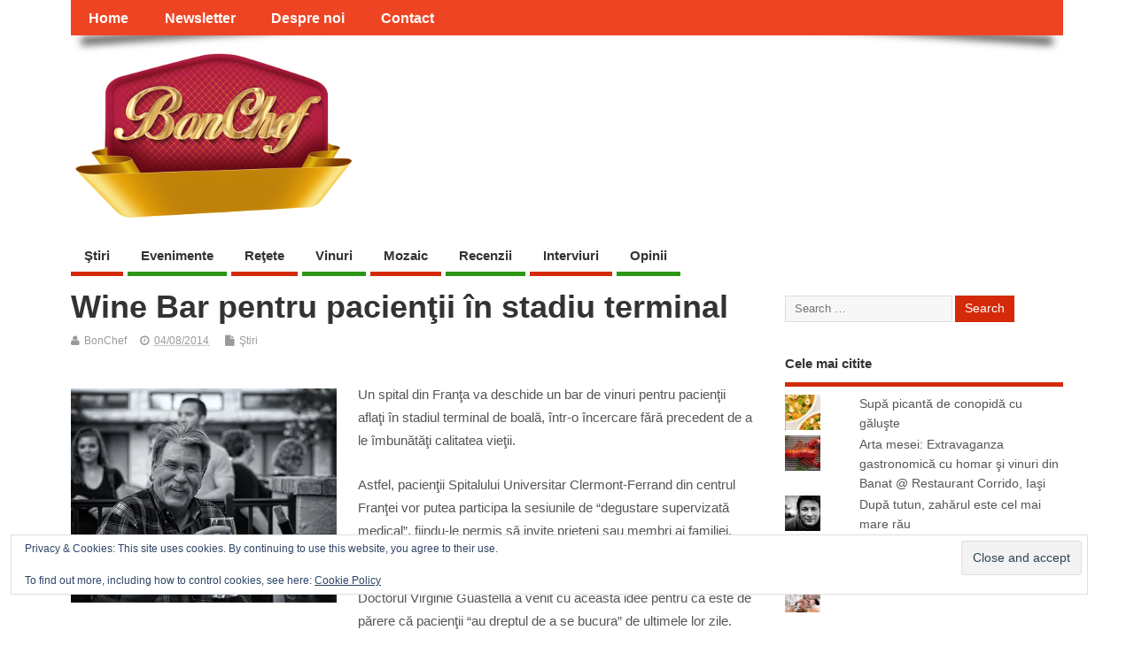

--- FILE ---
content_type: text/html; charset=UTF-8
request_url: https://bonchef.ro/wine-bar-pentru-pacientii-in-stadiu-terminal/5092/
body_size: 22409
content:
<!DOCTYPE html>
<!--[if lt IE 7 ]><html lang="en-US" class="no-js ie6"> <![endif]-->
<!--[if IE 7 ]><html lang="en-US" class="no-js ie7"> <![endif]-->
<!--[if IE 8 ]><html lang="en-US" class="no-js ie8"> <![endif]-->
<!--[if IE 9 ]><html lang="en-US" class="no-js ie9"> <![endif]-->
<!--[if (gt IE 9)|!(IE)]><!--><html lang="en-US" class="no-js"> <!--<![endif]--><head><script data-no-optimize="1">var litespeed_docref=sessionStorage.getItem("litespeed_docref");litespeed_docref&&(Object.defineProperty(document,"referrer",{get:function(){return litespeed_docref}}),sessionStorage.removeItem("litespeed_docref"));</script> <meta charset="UTF-8" /><meta name="viewport" content="width=device-width,initial-scale=1,maximum-scale=1,user-scalable=yes"><meta name="HandheldFriendly" content="true"><link rel="pingback" href="https://bonchef.ro/xmlrpc.php" /><title>Wine Bar pentru pacienţii în stadiu terminal - BonChef</title><style>img:is([sizes="auto" i], [sizes^="auto," i]) { contain-intrinsic-size: 3000px 1500px }</style><meta name="google-site-verification" content="8PEJXRo2ttP_c43iqfhJm4S0sFg2bV1WEH4aklPUbtU" /><meta name="robots" content="max-snippet:-1,max-image-preview:large,max-video-preview:-1" /><link rel="canonical" href="https://bonchef.ro/wine-bar-pentru-pacientii-in-stadiu-terminal/5092/" /><meta name="description" content="Un spital din Franţa va deschide un bar de vinuri pentru pacienţii aflaţi în stadiul terminal de boală, într-o încercare fără precedent de a le îmbunătăţi…" /><meta property="og:type" content="article" /><meta property="og:locale" content="en_US" /><meta property="og:site_name" content="BonChef" /><meta property="og:title" content="Wine Bar pentru pacienţii în stadiu terminal" /><meta property="og:description" content="Un spital din Franţa va deschide un bar de vinuri pentru pacienţii aflaţi în stadiul terminal de boală, într-o încercare fără precedent de a le îmbunătăţi calitatea vieţii. Astfel…" /><meta property="og:url" content="https://bonchef.ro/wine-bar-pentru-pacientii-in-stadiu-terminal/5092/" /><meta property="og:image" content="https://bonchef.ro/wp-content/uploads/2014/08/wine-bar-300x242.jpg" /><meta property="article:published_time" content="2014-08-03T21:00:58+00:00" /><meta property="article:modified_time" content="2014-08-04T10:05:16+00:00" /><meta name="twitter:card" content="summary_large_image" /><meta name="twitter:title" content="Wine Bar pentru pacienţii în stadiu terminal" /><meta name="twitter:description" content="Un spital din Franţa va deschide un bar de vinuri pentru pacienţii aflaţi în stadiul terminal de boală, într-o încercare fără precedent de a le îmbunătăţi calitatea vieţii. Astfel…" /><meta name="twitter:image" content="https://bonchef.ro/wp-content/uploads/2014/08/wine-bar-300x242.jpg" /> <script type="application/ld+json">{"@context":"https://schema.org","@graph":[{"@type":"WebSite","@id":"https://bonchef.ro/#/schema/WebSite","url":"https://bonchef.ro/","name":"BonChef","description":"Arta mesei","inLanguage":"en-US","potentialAction":{"@type":"SearchAction","target":{"@type":"EntryPoint","urlTemplate":"https://bonchef.ro/search/{search_term_string}/"},"query-input":"required name=search_term_string"},"publisher":{"@type":"Organization","@id":"https://bonchef.ro/#/schema/Organization","name":"BonChef","url":"https://bonchef.ro/","logo":{"@type":"ImageObject","url":"https://i0.wp.com/bonchef.ro/wp-content/uploads/2015/09/bonchef-55f22b0cv1_site_icon.png?fit=512%2C512&ssl=1","contentUrl":"https://i0.wp.com/bonchef.ro/wp-content/uploads/2015/09/bonchef-55f22b0cv1_site_icon.png?fit=512%2C512&ssl=1","width":512,"height":512}}},{"@type":"WebPage","@id":"https://bonchef.ro/wine-bar-pentru-pacientii-in-stadiu-terminal/5092/","url":"https://bonchef.ro/wine-bar-pentru-pacientii-in-stadiu-terminal/5092/","name":"Wine Bar pentru pacienţii în stadiu terminal - BonChef","description":"Un spital din Franţa va deschide un bar de vinuri pentru pacienţii aflaţi în stadiul terminal de boală, într-o încercare fără precedent de a le îmbunătăţi…","inLanguage":"en-US","isPartOf":{"@id":"https://bonchef.ro/#/schema/WebSite"},"breadcrumb":{"@type":"BreadcrumbList","@id":"https://bonchef.ro/#/schema/BreadcrumbList","itemListElement":[{"@type":"ListItem","position":1,"item":"https://bonchef.ro/","name":"BonChef"},{"@type":"ListItem","position":2,"item":"https://bonchef.ro/category/stiri/","name":"Category: Ştiri"},{"@type":"ListItem","position":3,"name":"Wine Bar pentru pacienţii în stadiu terminal"}]},"potentialAction":{"@type":"ReadAction","target":"https://bonchef.ro/wine-bar-pentru-pacientii-in-stadiu-terminal/5092/"},"datePublished":"2014-08-03T21:00:58+00:00","dateModified":"2014-08-04T10:05:16+00:00","author":{"@type":"Person","@id":"https://bonchef.ro/#/schema/Person/88cf09f698085018e9e17b0fd5521e72","name":"BonChef"}}]}</script> <link rel='dns-prefetch' href='//www.googletagmanager.com' /><link rel='dns-prefetch' href='//stats.wp.com' /><link rel='dns-prefetch' href='//fonts.googleapis.com' /><link rel='preconnect' href='//i0.wp.com' /><link rel="alternate" type="application/rss+xml" title="BonChef &raquo; Feed" href="https://bonchef.ro/feed/" /><link rel="alternate" type="application/rss+xml" title="BonChef &raquo; Comments Feed" href="https://bonchef.ro/comments/feed/" /><link data-optimized="2" rel="stylesheet" href="https://bonchef.ro/wp-content/litespeed/css/0a909b6e753b07dfedb0bdb38d694b3d.css?ver=28114" /><style id='classic-theme-styles-inline-css' type='text/css'>/*! This file is auto-generated */
.wp-block-button__link{color:#fff;background-color:#32373c;border-radius:9999px;box-shadow:none;text-decoration:none;padding:calc(.667em + 2px) calc(1.333em + 2px);font-size:1.125em}.wp-block-file__button{background:#32373c;color:#fff;text-decoration:none}</style><style id='jetpack-sharing-buttons-style-inline-css' type='text/css'>.jetpack-sharing-buttons__services-list{display:flex;flex-direction:row;flex-wrap:wrap;gap:0;list-style-type:none;margin:5px;padding:0}.jetpack-sharing-buttons__services-list.has-small-icon-size{font-size:12px}.jetpack-sharing-buttons__services-list.has-normal-icon-size{font-size:16px}.jetpack-sharing-buttons__services-list.has-large-icon-size{font-size:24px}.jetpack-sharing-buttons__services-list.has-huge-icon-size{font-size:36px}@media print{.jetpack-sharing-buttons__services-list{display:none!important}}.editor-styles-wrapper .wp-block-jetpack-sharing-buttons{gap:0;padding-inline-start:0}ul.jetpack-sharing-buttons__services-list.has-background{padding:1.25em 2.375em}</style><style id='global-styles-inline-css' type='text/css'>:root{--wp--preset--aspect-ratio--square: 1;--wp--preset--aspect-ratio--4-3: 4/3;--wp--preset--aspect-ratio--3-4: 3/4;--wp--preset--aspect-ratio--3-2: 3/2;--wp--preset--aspect-ratio--2-3: 2/3;--wp--preset--aspect-ratio--16-9: 16/9;--wp--preset--aspect-ratio--9-16: 9/16;--wp--preset--color--black: #000000;--wp--preset--color--cyan-bluish-gray: #abb8c3;--wp--preset--color--white: #ffffff;--wp--preset--color--pale-pink: #f78da7;--wp--preset--color--vivid-red: #cf2e2e;--wp--preset--color--luminous-vivid-orange: #ff6900;--wp--preset--color--luminous-vivid-amber: #fcb900;--wp--preset--color--light-green-cyan: #7bdcb5;--wp--preset--color--vivid-green-cyan: #00d084;--wp--preset--color--pale-cyan-blue: #8ed1fc;--wp--preset--color--vivid-cyan-blue: #0693e3;--wp--preset--color--vivid-purple: #9b51e0;--wp--preset--gradient--vivid-cyan-blue-to-vivid-purple: linear-gradient(135deg,rgba(6,147,227,1) 0%,rgb(155,81,224) 100%);--wp--preset--gradient--light-green-cyan-to-vivid-green-cyan: linear-gradient(135deg,rgb(122,220,180) 0%,rgb(0,208,130) 100%);--wp--preset--gradient--luminous-vivid-amber-to-luminous-vivid-orange: linear-gradient(135deg,rgba(252,185,0,1) 0%,rgba(255,105,0,1) 100%);--wp--preset--gradient--luminous-vivid-orange-to-vivid-red: linear-gradient(135deg,rgba(255,105,0,1) 0%,rgb(207,46,46) 100%);--wp--preset--gradient--very-light-gray-to-cyan-bluish-gray: linear-gradient(135deg,rgb(238,238,238) 0%,rgb(169,184,195) 100%);--wp--preset--gradient--cool-to-warm-spectrum: linear-gradient(135deg,rgb(74,234,220) 0%,rgb(151,120,209) 20%,rgb(207,42,186) 40%,rgb(238,44,130) 60%,rgb(251,105,98) 80%,rgb(254,248,76) 100%);--wp--preset--gradient--blush-light-purple: linear-gradient(135deg,rgb(255,206,236) 0%,rgb(152,150,240) 100%);--wp--preset--gradient--blush-bordeaux: linear-gradient(135deg,rgb(254,205,165) 0%,rgb(254,45,45) 50%,rgb(107,0,62) 100%);--wp--preset--gradient--luminous-dusk: linear-gradient(135deg,rgb(255,203,112) 0%,rgb(199,81,192) 50%,rgb(65,88,208) 100%);--wp--preset--gradient--pale-ocean: linear-gradient(135deg,rgb(255,245,203) 0%,rgb(182,227,212) 50%,rgb(51,167,181) 100%);--wp--preset--gradient--electric-grass: linear-gradient(135deg,rgb(202,248,128) 0%,rgb(113,206,126) 100%);--wp--preset--gradient--midnight: linear-gradient(135deg,rgb(2,3,129) 0%,rgb(40,116,252) 100%);--wp--preset--font-size--small: 13px;--wp--preset--font-size--medium: 20px;--wp--preset--font-size--large: 36px;--wp--preset--font-size--x-large: 42px;--wp--preset--spacing--20: 0.44rem;--wp--preset--spacing--30: 0.67rem;--wp--preset--spacing--40: 1rem;--wp--preset--spacing--50: 1.5rem;--wp--preset--spacing--60: 2.25rem;--wp--preset--spacing--70: 3.38rem;--wp--preset--spacing--80: 5.06rem;--wp--preset--shadow--natural: 6px 6px 9px rgba(0, 0, 0, 0.2);--wp--preset--shadow--deep: 12px 12px 50px rgba(0, 0, 0, 0.4);--wp--preset--shadow--sharp: 6px 6px 0px rgba(0, 0, 0, 0.2);--wp--preset--shadow--outlined: 6px 6px 0px -3px rgba(255, 255, 255, 1), 6px 6px rgba(0, 0, 0, 1);--wp--preset--shadow--crisp: 6px 6px 0px rgba(0, 0, 0, 1);}:where(.is-layout-flex){gap: 0.5em;}:where(.is-layout-grid){gap: 0.5em;}body .is-layout-flex{display: flex;}.is-layout-flex{flex-wrap: wrap;align-items: center;}.is-layout-flex > :is(*, div){margin: 0;}body .is-layout-grid{display: grid;}.is-layout-grid > :is(*, div){margin: 0;}:where(.wp-block-columns.is-layout-flex){gap: 2em;}:where(.wp-block-columns.is-layout-grid){gap: 2em;}:where(.wp-block-post-template.is-layout-flex){gap: 1.25em;}:where(.wp-block-post-template.is-layout-grid){gap: 1.25em;}.has-black-color{color: var(--wp--preset--color--black) !important;}.has-cyan-bluish-gray-color{color: var(--wp--preset--color--cyan-bluish-gray) !important;}.has-white-color{color: var(--wp--preset--color--white) !important;}.has-pale-pink-color{color: var(--wp--preset--color--pale-pink) !important;}.has-vivid-red-color{color: var(--wp--preset--color--vivid-red) !important;}.has-luminous-vivid-orange-color{color: var(--wp--preset--color--luminous-vivid-orange) !important;}.has-luminous-vivid-amber-color{color: var(--wp--preset--color--luminous-vivid-amber) !important;}.has-light-green-cyan-color{color: var(--wp--preset--color--light-green-cyan) !important;}.has-vivid-green-cyan-color{color: var(--wp--preset--color--vivid-green-cyan) !important;}.has-pale-cyan-blue-color{color: var(--wp--preset--color--pale-cyan-blue) !important;}.has-vivid-cyan-blue-color{color: var(--wp--preset--color--vivid-cyan-blue) !important;}.has-vivid-purple-color{color: var(--wp--preset--color--vivid-purple) !important;}.has-black-background-color{background-color: var(--wp--preset--color--black) !important;}.has-cyan-bluish-gray-background-color{background-color: var(--wp--preset--color--cyan-bluish-gray) !important;}.has-white-background-color{background-color: var(--wp--preset--color--white) !important;}.has-pale-pink-background-color{background-color: var(--wp--preset--color--pale-pink) !important;}.has-vivid-red-background-color{background-color: var(--wp--preset--color--vivid-red) !important;}.has-luminous-vivid-orange-background-color{background-color: var(--wp--preset--color--luminous-vivid-orange) !important;}.has-luminous-vivid-amber-background-color{background-color: var(--wp--preset--color--luminous-vivid-amber) !important;}.has-light-green-cyan-background-color{background-color: var(--wp--preset--color--light-green-cyan) !important;}.has-vivid-green-cyan-background-color{background-color: var(--wp--preset--color--vivid-green-cyan) !important;}.has-pale-cyan-blue-background-color{background-color: var(--wp--preset--color--pale-cyan-blue) !important;}.has-vivid-cyan-blue-background-color{background-color: var(--wp--preset--color--vivid-cyan-blue) !important;}.has-vivid-purple-background-color{background-color: var(--wp--preset--color--vivid-purple) !important;}.has-black-border-color{border-color: var(--wp--preset--color--black) !important;}.has-cyan-bluish-gray-border-color{border-color: var(--wp--preset--color--cyan-bluish-gray) !important;}.has-white-border-color{border-color: var(--wp--preset--color--white) !important;}.has-pale-pink-border-color{border-color: var(--wp--preset--color--pale-pink) !important;}.has-vivid-red-border-color{border-color: var(--wp--preset--color--vivid-red) !important;}.has-luminous-vivid-orange-border-color{border-color: var(--wp--preset--color--luminous-vivid-orange) !important;}.has-luminous-vivid-amber-border-color{border-color: var(--wp--preset--color--luminous-vivid-amber) !important;}.has-light-green-cyan-border-color{border-color: var(--wp--preset--color--light-green-cyan) !important;}.has-vivid-green-cyan-border-color{border-color: var(--wp--preset--color--vivid-green-cyan) !important;}.has-pale-cyan-blue-border-color{border-color: var(--wp--preset--color--pale-cyan-blue) !important;}.has-vivid-cyan-blue-border-color{border-color: var(--wp--preset--color--vivid-cyan-blue) !important;}.has-vivid-purple-border-color{border-color: var(--wp--preset--color--vivid-purple) !important;}.has-vivid-cyan-blue-to-vivid-purple-gradient-background{background: var(--wp--preset--gradient--vivid-cyan-blue-to-vivid-purple) !important;}.has-light-green-cyan-to-vivid-green-cyan-gradient-background{background: var(--wp--preset--gradient--light-green-cyan-to-vivid-green-cyan) !important;}.has-luminous-vivid-amber-to-luminous-vivid-orange-gradient-background{background: var(--wp--preset--gradient--luminous-vivid-amber-to-luminous-vivid-orange) !important;}.has-luminous-vivid-orange-to-vivid-red-gradient-background{background: var(--wp--preset--gradient--luminous-vivid-orange-to-vivid-red) !important;}.has-very-light-gray-to-cyan-bluish-gray-gradient-background{background: var(--wp--preset--gradient--very-light-gray-to-cyan-bluish-gray) !important;}.has-cool-to-warm-spectrum-gradient-background{background: var(--wp--preset--gradient--cool-to-warm-spectrum) !important;}.has-blush-light-purple-gradient-background{background: var(--wp--preset--gradient--blush-light-purple) !important;}.has-blush-bordeaux-gradient-background{background: var(--wp--preset--gradient--blush-bordeaux) !important;}.has-luminous-dusk-gradient-background{background: var(--wp--preset--gradient--luminous-dusk) !important;}.has-pale-ocean-gradient-background{background: var(--wp--preset--gradient--pale-ocean) !important;}.has-electric-grass-gradient-background{background: var(--wp--preset--gradient--electric-grass) !important;}.has-midnight-gradient-background{background: var(--wp--preset--gradient--midnight) !important;}.has-small-font-size{font-size: var(--wp--preset--font-size--small) !important;}.has-medium-font-size{font-size: var(--wp--preset--font-size--medium) !important;}.has-large-font-size{font-size: var(--wp--preset--font-size--large) !important;}.has-x-large-font-size{font-size: var(--wp--preset--font-size--x-large) !important;}
:where(.wp-block-post-template.is-layout-flex){gap: 1.25em;}:where(.wp-block-post-template.is-layout-grid){gap: 1.25em;}
:where(.wp-block-columns.is-layout-flex){gap: 2em;}:where(.wp-block-columns.is-layout-grid){gap: 2em;}
:root :where(.wp-block-pullquote){font-size: 1.5em;line-height: 1.6;}</style> <script type="litespeed/javascript" data-src="https://bonchef.ro/wp-includes/js/jquery/jquery.min.js" id="jquery-core-js"></script> 
 <script type="litespeed/javascript" data-src="https://www.googletagmanager.com/gtag/js?id=GT-MK5Z9KV" id="google_gtagjs-js"></script> <script id="google_gtagjs-js-after" type="litespeed/javascript">window.dataLayer=window.dataLayer||[];function gtag(){dataLayer.push(arguments)}
gtag("set","linker",{"domains":["bonchef.ro"]});gtag("js",new Date());gtag("set","developer_id.dZTNiMT",!0);gtag("config","GT-MK5Z9KV");window._googlesitekit=window._googlesitekit||{};window._googlesitekit.throttledEvents=[];window._googlesitekit.gtagEvent=(name,data)=>{var key=JSON.stringify({name,data});if(!!window._googlesitekit.throttledEvents[key]){return}window._googlesitekit.throttledEvents[key]=!0;setTimeout(()=>{delete window._googlesitekit.throttledEvents[key]},5);gtag("event",name,{...data,event_source:"site-kit"})}</script> <link rel="https://api.w.org/" href="https://bonchef.ro/wp-json/" /><link rel="alternate" title="JSON" type="application/json" href="https://bonchef.ro/wp-json/wp/v2/posts/5092" /><link rel="EditURI" type="application/rsd+xml" title="RSD" href="https://bonchef.ro/xmlrpc.php?rsd" /><link rel="alternate" title="oEmbed (JSON)" type="application/json+oembed" href="https://bonchef.ro/wp-json/oembed/1.0/embed?url=https%3A%2F%2Fbonchef.ro%2Fwine-bar-pentru-pacientii-in-stadiu-terminal%2F5092%2F" /><link rel="alternate" title="oEmbed (XML)" type="text/xml+oembed" href="https://bonchef.ro/wp-json/oembed/1.0/embed?url=https%3A%2F%2Fbonchef.ro%2Fwine-bar-pentru-pacientii-in-stadiu-terminal%2F5092%2F&#038;format=xml" /><meta name="generator" content="Site Kit by Google 1.170.0" /><style>img#wpstats{display:none}</style><style type="text/css" media="all">#main-navigation li.tn_cat_color_4 a {border-bottom: 5px solid #2c9616;}#main-navigation ul.sf-menu li.tn_cat_color_4:hover {background-color: #2c9616;}#main-navigation li.tn_cat_color_4.current-menu-item a {background-color: #2c9616;color:white;}#main-navigation li.tn_cat_color_4.current-menu-item a span.menu-decsription {color:white;}ul.sub_tn_cat_color_4 li a {color: #2c9616;}#main-navigation .sf-menu li a:hover {color: #fff !important;}#custom #main-navigation .sf-menu li.tn_cat_color_4 a:hover {color: #fff !important;background-color: #2c9616;}aside.home-feat-cat h4.homefeattitle.feat_tn_cat_color_4 {border-bottom: 5px solid #2c9616;}h2.header-title.feat_tn_cat_color_4 {background-color: #2c9616;padding: 1% 2%;width:95%;color: white;}#custom .archive_tn_cat_color_4 h1.post-title a,#custom .archive_tn_cat_color_4 h2.post-title a {color: #2c9616 !important;}aside.home-feat-cat.post_tn_cat_color_4 .widget a, aside.home-feat-cat.post_tn_cat_color_4 article a {color: #2c9616;}#custom #post-entry.archive_tn_cat_color_4 article .post-meta a:hover {color: #2c9616 !important;}#main-navigation .sf-menu li.tn_cat_color_4 ul  {background-color: #2c9616;background-image: none;}#main-navigation .sf-menu li.tn_cat_color_4 ul li a:hover  {background-color:#006300;background-image: none;}#main-navigation li.tn_cat_color_1 a {border-bottom: 5px solid #2c9616;}#main-navigation ul.sf-menu li.tn_cat_color_1:hover {background-color: #2c9616;}#main-navigation li.tn_cat_color_1.current-menu-item a {background-color: #2c9616;color:white;}#main-navigation li.tn_cat_color_1.current-menu-item a span.menu-decsription {color:white;}ul.sub_tn_cat_color_1 li a {color: #2c9616;}#main-navigation .sf-menu li a:hover {color: #fff !important;}#custom #main-navigation .sf-menu li.tn_cat_color_1 a:hover {color: #fff !important;background-color: #2c9616;}aside.home-feat-cat h4.homefeattitle.feat_tn_cat_color_1 {border-bottom: 5px solid #2c9616;}h2.header-title.feat_tn_cat_color_1 {background-color: #2c9616;padding: 1% 2%;width:95%;color: white;}#custom .archive_tn_cat_color_1 h1.post-title a,#custom .archive_tn_cat_color_1 h2.post-title a {color: #2c9616 !important;}aside.home-feat-cat.post_tn_cat_color_1 .widget a, aside.home-feat-cat.post_tn_cat_color_1 article a {color: #2c9616;}#custom #post-entry.archive_tn_cat_color_1 article .post-meta a:hover {color: #2c9616 !important;}#main-navigation .sf-menu li.tn_cat_color_1 ul  {background-color: #2c9616;background-image: none;}#main-navigation .sf-menu li.tn_cat_color_1 ul li a:hover  {background-color:#006300;background-image: none;}#main-navigation li.tn_cat_color_282 a {border-bottom: 5px solid #d52a09;}#main-navigation ul.sf-menu li.tn_cat_color_282:hover {background-color: #d52a09;}#main-navigation li.tn_cat_color_282.current-menu-item a {background-color: #d52a09;color:white;}#main-navigation li.tn_cat_color_282.current-menu-item a span.menu-decsription {color:white;}ul.sub_tn_cat_color_282 li a {color: #d52a09;}#main-navigation .sf-menu li a:hover {color: #fff !important;}#custom #main-navigation .sf-menu li.tn_cat_color_282 a:hover {color: #fff !important;background-color: #d52a09;}aside.home-feat-cat h4.homefeattitle.feat_tn_cat_color_282 {border-bottom: 5px solid #d52a09;}h2.header-title.feat_tn_cat_color_282 {background-color: #d52a09;padding: 1% 2%;width:95%;color: white;}#custom .archive_tn_cat_color_282 h1.post-title a,#custom .archive_tn_cat_color_282 h2.post-title a {color: #d52a09 !important;}aside.home-feat-cat.post_tn_cat_color_282 .widget a, aside.home-feat-cat.post_tn_cat_color_282 article a {color: #d52a09;}#custom #post-entry.archive_tn_cat_color_282 article .post-meta a:hover {color: #d52a09 !important;}#main-navigation .sf-menu li.tn_cat_color_282 ul  {background-color: #d52a09;background-image: none;}#main-navigation .sf-menu li.tn_cat_color_282 ul li a:hover  {background-color:#a20000;background-image: none;}#main-navigation li.tn_cat_color_8 a {border-bottom: 5px solid #d52a09;}#main-navigation ul.sf-menu li.tn_cat_color_8:hover {background-color: #d52a09;}#main-navigation li.tn_cat_color_8.current-menu-item a {background-color: #d52a09;color:white;}#main-navigation li.tn_cat_color_8.current-menu-item a span.menu-decsription {color:white;}ul.sub_tn_cat_color_8 li a {color: #d52a09;}#main-navigation .sf-menu li a:hover {color: #fff !important;}#custom #main-navigation .sf-menu li.tn_cat_color_8 a:hover {color: #fff !important;background-color: #d52a09;}aside.home-feat-cat h4.homefeattitle.feat_tn_cat_color_8 {border-bottom: 5px solid #d52a09;}h2.header-title.feat_tn_cat_color_8 {background-color: #d52a09;padding: 1% 2%;width:95%;color: white;}#custom .archive_tn_cat_color_8 h1.post-title a,#custom .archive_tn_cat_color_8 h2.post-title a {color: #d52a09 !important;}aside.home-feat-cat.post_tn_cat_color_8 .widget a, aside.home-feat-cat.post_tn_cat_color_8 article a {color: #d52a09;}#custom #post-entry.archive_tn_cat_color_8 article .post-meta a:hover {color: #d52a09 !important;}#main-navigation .sf-menu li.tn_cat_color_8 ul  {background-color: #d52a09;background-image: none;}#main-navigation .sf-menu li.tn_cat_color_8 ul li a:hover  {background-color:#a20000;background-image: none;}#main-navigation li.tn_cat_color_6 a {border-bottom: 5px solid #2c9616;}#main-navigation ul.sf-menu li.tn_cat_color_6:hover {background-color: #2c9616;}#main-navigation li.tn_cat_color_6.current-menu-item a {background-color: #2c9616;color:white;}#main-navigation li.tn_cat_color_6.current-menu-item a span.menu-decsription {color:white;}ul.sub_tn_cat_color_6 li a {color: #2c9616;}#main-navigation .sf-menu li a:hover {color: #fff !important;}#custom #main-navigation .sf-menu li.tn_cat_color_6 a:hover {color: #fff !important;background-color: #2c9616;}aside.home-feat-cat h4.homefeattitle.feat_tn_cat_color_6 {border-bottom: 5px solid #2c9616;}h2.header-title.feat_tn_cat_color_6 {background-color: #2c9616;padding: 1% 2%;width:95%;color: white;}#custom .archive_tn_cat_color_6 h1.post-title a,#custom .archive_tn_cat_color_6 h2.post-title a {color: #2c9616 !important;}aside.home-feat-cat.post_tn_cat_color_6 .widget a, aside.home-feat-cat.post_tn_cat_color_6 article a {color: #2c9616;}#custom #post-entry.archive_tn_cat_color_6 article .post-meta a:hover {color: #2c9616 !important;}#main-navigation .sf-menu li.tn_cat_color_6 ul  {background-color: #2c9616;background-image: none;}#main-navigation .sf-menu li.tn_cat_color_6 ul li a:hover  {background-color:#006300;background-image: none;}#main-navigation li.tn_cat_color_283 a {border-bottom: 5px solid #2c9616;}#main-navigation ul.sf-menu li.tn_cat_color_283:hover {background-color: #2c9616;}#main-navigation li.tn_cat_color_283.current-menu-item a {background-color: #2c9616;color:white;}#main-navigation li.tn_cat_color_283.current-menu-item a span.menu-decsription {color:white;}ul.sub_tn_cat_color_283 li a {color: #2c9616;}#main-navigation .sf-menu li a:hover {color: #fff !important;}#custom #main-navigation .sf-menu li.tn_cat_color_283 a:hover {color: #fff !important;background-color: #2c9616;}aside.home-feat-cat h4.homefeattitle.feat_tn_cat_color_283 {border-bottom: 5px solid #2c9616;}h2.header-title.feat_tn_cat_color_283 {background-color: #2c9616;padding: 1% 2%;width:95%;color: white;}#custom .archive_tn_cat_color_283 h1.post-title a,#custom .archive_tn_cat_color_283 h2.post-title a {color: #2c9616 !important;}aside.home-feat-cat.post_tn_cat_color_283 .widget a, aside.home-feat-cat.post_tn_cat_color_283 article a {color: #2c9616;}#custom #post-entry.archive_tn_cat_color_283 article .post-meta a:hover {color: #2c9616 !important;}#main-navigation .sf-menu li.tn_cat_color_283 ul  {background-color: #2c9616;background-image: none;}#main-navigation .sf-menu li.tn_cat_color_283 ul li a:hover  {background-color:#006300;background-image: none;}#main-navigation li.tn_cat_color_5 a {border-bottom: 5px solid #d52a09;}#main-navigation ul.sf-menu li.tn_cat_color_5:hover {background-color: #d52a09;}#main-navigation li.tn_cat_color_5.current-menu-item a {background-color: #d52a09;color:white;}#main-navigation li.tn_cat_color_5.current-menu-item a span.menu-decsription {color:white;}ul.sub_tn_cat_color_5 li a {color: #d52a09;}#main-navigation .sf-menu li a:hover {color: #fff !important;}#custom #main-navigation .sf-menu li.tn_cat_color_5 a:hover {color: #fff !important;background-color: #d52a09;}aside.home-feat-cat h4.homefeattitle.feat_tn_cat_color_5 {border-bottom: 5px solid #d52a09;}h2.header-title.feat_tn_cat_color_5 {background-color: #d52a09;padding: 1% 2%;width:95%;color: white;}#custom .archive_tn_cat_color_5 h1.post-title a,#custom .archive_tn_cat_color_5 h2.post-title a {color: #d52a09 !important;}aside.home-feat-cat.post_tn_cat_color_5 .widget a, aside.home-feat-cat.post_tn_cat_color_5 article a {color: #d52a09;}#custom #post-entry.archive_tn_cat_color_5 article .post-meta a:hover {color: #d52a09 !important;}#main-navigation .sf-menu li.tn_cat_color_5 ul  {background-color: #d52a09;background-image: none;}#main-navigation .sf-menu li.tn_cat_color_5 ul li a:hover  {background-color:#a20000;background-image: none;}#main-navigation li.tn_cat_color_7 a {border-bottom: 5px solid #d52a09;}#main-navigation ul.sf-menu li.tn_cat_color_7:hover {background-color: #d52a09;}#main-navigation li.tn_cat_color_7.current-menu-item a {background-color: #d52a09;color:white;}#main-navigation li.tn_cat_color_7.current-menu-item a span.menu-decsription {color:white;}ul.sub_tn_cat_color_7 li a {color: #d52a09;}#main-navigation .sf-menu li a:hover {color: #fff !important;}#custom #main-navigation .sf-menu li.tn_cat_color_7 a:hover {color: #fff !important;background-color: #d52a09;}aside.home-feat-cat h4.homefeattitle.feat_tn_cat_color_7 {border-bottom: 5px solid #d52a09;}h2.header-title.feat_tn_cat_color_7 {background-color: #d52a09;padding: 1% 2%;width:95%;color: white;}#custom .archive_tn_cat_color_7 h1.post-title a,#custom .archive_tn_cat_color_7 h2.post-title a {color: #d52a09 !important;}aside.home-feat-cat.post_tn_cat_color_7 .widget a, aside.home-feat-cat.post_tn_cat_color_7 article a {color: #d52a09;}#custom #post-entry.archive_tn_cat_color_7 article .post-meta a:hover {color: #d52a09 !important;}#main-navigation .sf-menu li.tn_cat_color_7 ul  {background-color: #d52a09;background-image: none;}#main-navigation .sf-menu li.tn_cat_color_7 ul li a:hover  {background-color:#a20000;background-image: none;}#main-navigation li.tn_cat_color_38 a {border-bottom: 5px solid #2c9616;}#main-navigation ul.sf-menu li.tn_cat_color_38:hover {background-color: #2c9616;}#main-navigation li.tn_cat_color_38.current-menu-item a {background-color: #2c9616;color:white;}#main-navigation li.tn_cat_color_38.current-menu-item a span.menu-decsription {color:white;}ul.sub_tn_cat_color_38 li a {color: #2c9616;}#main-navigation .sf-menu li a:hover {color: #fff !important;}#custom #main-navigation .sf-menu li.tn_cat_color_38 a:hover {color: #fff !important;background-color: #2c9616;}aside.home-feat-cat h4.homefeattitle.feat_tn_cat_color_38 {border-bottom: 5px solid #2c9616;}h2.header-title.feat_tn_cat_color_38 {background-color: #2c9616;padding: 1% 2%;width:95%;color: white;}#custom .archive_tn_cat_color_38 h1.post-title a,#custom .archive_tn_cat_color_38 h2.post-title a {color: #2c9616 !important;}aside.home-feat-cat.post_tn_cat_color_38 .widget a, aside.home-feat-cat.post_tn_cat_color_38 article a {color: #2c9616;}#custom #post-entry.archive_tn_cat_color_38 article .post-meta a:hover {color: #2c9616 !important;}#main-navigation .sf-menu li.tn_cat_color_38 ul  {background-color: #2c9616;background-image: none;}#main-navigation .sf-menu li.tn_cat_color_38 ul li a:hover  {background-color:#006300;background-image: none;}</style><style type="text/css" media="all"></style><link rel="icon" href="https://i0.wp.com/bonchef.ro/wp-content/uploads/2015/09/bonchef-55f22b0cv1_site_icon.png?fit=512%2C512&ssl=1" type="images/x-icon" /><style type="text/css">.recentcomments a{display:inline !important;padding:0 !important;margin:0 !important;}</style><link rel="icon" href="https://i0.wp.com/bonchef.ro/wp-content/uploads/2015/09/bonchef-55f22b0cv1_site_icon.png?fit=32%2C32&#038;ssl=1" sizes="32x32" /><link rel="icon" href="https://i0.wp.com/bonchef.ro/wp-content/uploads/2015/09/bonchef-55f22b0cv1_site_icon.png?fit=192%2C192&#038;ssl=1" sizes="192x192" /><link rel="apple-touch-icon" href="https://i0.wp.com/bonchef.ro/wp-content/uploads/2015/09/bonchef-55f22b0cv1_site_icon.png?fit=180%2C180&#038;ssl=1" /><meta name="msapplication-TileImage" content="https://i0.wp.com/bonchef.ro/wp-content/uploads/2015/09/bonchef-55f22b0cv1_site_icon.png?fit=270%2C270&#038;ssl=1" /><style type="text/css" media="all">body {font-family: 'Open Sans', sans-serif;font-weight: 400;}
#siteinfo div,h1,h2,h3,h4,h5,h6,.header-title,#main-navigation, #featured #featured-title, #cf .tinput, #wp-calendar caption,.flex-caption h1,#portfolio-filter li,.nivo-caption a.read-more,.form-submit #submit,.fbottom,ol.commentlist li div.comment-post-meta, .home-post span.post-category a,ul.tabbernav li a {font-family: 'Open Sans', sans-serif;font-weight:600;}
#main-navigation, .sf-menu li a {font-family: 'Open Sans', sans-serif;font-weight: 600;}
#Gallerybox,#myGallery,#myGallerySet,#flickrGallery {height:400px;}
#top-navigation {background-color: #ef4423;}#top-navigation .sf-menu li a:hover,#top-navigation .sf-menu li:hover,#top-navigation .sf-menu ul {background-color: #d52a09;}#top-navigation .sf-menu ul li a:hover {background-color: #bc1100;background-image: none;}#mobile-nav .mobile-open a {background: #ef4423 none;}#mobile-nav ul li a {background: #d52a09 none;}#mobile-nav ul li a:hover {background:#bc1100 none;}#custom #right-sidebar ul.tabbernav { background: #d52a09 !important; }
h2.header-title { background: #d52a09; }
#right-sidebar ul.tabbernav li.tabberactive a,#right-sidebar ul.tabbernav li.tabberactive a:hover { color:#fff !important; background-color: #a20000 !important; }
#right-sidebar ul.tabbernav li a:hover, #custom h2.inblog {color: #FFF !important;background-color: #bb1000 !important;}
#breadcrumbs a {color:#d52a09;}
#breadcrumbs a:hover {color:#a20000;}
#content .item-title a,h2.post-title a, h1.post-title a, article.post .post-meta a:hover, #custom .product-with-desc ul.products li h1.post-title a:hover, #custom .twitterbox span a, #custom h3.widget-title a, #custom .ftop div.textwidget a, #custom .ftop a:hover, #custom .ftop .widget_my_theme_twitter_widget a, #content .activity-header a, #content .activity-inner a, #content .item-list-tabs a {
color: #d52a09 !important;}
#custom #post-entry h1.post-title a:hover,#custom #post-entry h2.post-title a:hover {color: #222;}
#woo-container p.price,.wp-pagenavi a, #woo-container span.price, #custom ul.product_list_widget li span.amount,span.pricebox, #custom .product-with-desc ul.products li .post-product-right span.price, .js_widget_product_price,#jigo-single-product p.price   {background-color: #ff5736; color:#fff;}
.wp-pagenavi .current, .wp-pagenavi a:hover{background: none repeat scroll 0 0 #bb1000;}
#post-navigator .wp-pagenavi a,#post-navigator .wp-pagenavi a:hover {background: none repeat scroll 0 0 #880000;}
#post-navigator .wp-pagenavi .current {background: none repeat scroll 0 0 #550000;}
#content a.activity-time-since {color: #888 !important;}
#content .item-list-tabs span  {background-color: #ee4322 !important;}
#custom .widget a:hover, #custom h3.widget-title a:hover, #custom .ftop div.textwidget a:hover, #custom .ftop a:hover, #custom .ftop .widget_my_theme_twitter_widget a:hover {color: #a20000 !important;}
#custom h3.widget-title {border-bottom: 5px solid #d52a09;}
#right-sidebar .search-form .search-submit,#searchform input[type="submit"], #searchform input[type="button"],#custom .bp-searchform #search-submit {background-color: #d52a09;border:1px solid #d52a09;}
#post-entry .post-content a, #author-bio a, #post-related a, #commentpost .fn a, ol.pinglist a, #post-navigator-single a,#commentpost #rssfeed a, #commentpost .comment_text a, #commentpost p a, .product_meta a, a.show_review_form, #custom .twitterbox li a  {color: #d52a09;}
.pagination-links a.page-numbers, #custom #woo-container nav.woocommerce-pagination a.page-numbers {background-color: #d52a09;color:#fff !important;}
.pagination-links .page-numbers, #custom #woo-container nav.woocommerce-pagination span.page-numbers.current {background-color: #a20000;color:#fff !important;}
#custom footer.footer-bottom, #custom footer.footer-bottom .fbottom {background-color:#2c9616;color:#fff !important;}
img.home-feat-rss {display:none;}@media only screen and (min-width:768px) {
#post-entry article.post-style-magazine {width:48%;float:left;height:480px;}
#post-entry article.feat-thumbnail.post-style-magazine {height:350px;}
#post-entry article.post-style-magazine.alt-post {margin-right:4%;}
#post-entry article.post-style-magazine .post-right {margin:0;}
#post-entry article.post-style-magazine .post-right h2,
#post-entry article.post-style-magazine .post-right .post-meta,
#post-entry article.post-style-magazine .post-right .post-content {float:none;width:auto;}
#post-entry article.post-style-magazine.feat-thumbnail div.post-thumb {margin: 0 15px 8px 0;}
#post-entry article.post-style-magazine:last-of-type {border-bottom:1px solid #ddd;}
#post-entry article.post-style-magazine.feat-medium div.post-thumb,#post-entry article.post-style-magazine.feat-large div.post-thumb {width:100%;max-height:200px;float:left;margin:0 0 12px;}
#post-entry article.post-style-magazine.feat-medium div.post-thumb img,#post-entry article.post-style-magazine.feat-large div.post-thumb img {width:100%;height:auto;}
}
#custom #siteinfo h1,#custom #siteinfo div, #custom #siteinfo p {display:none;}
#post-entry div.post-thumb.size-medium {float:left;width:300px;}
#post-entry article .post-right {margin:0 0 0 320px;}
#post-entry aside.home-feat-cat .apost .feat-right {margin: 0;}
#post-entry aside.home-feat-cat .apost .feat-thumb {width: 100%;}
#post-entry aside.home-feat-cat .apost .entry-content {font-size:1.25em;}
#post-entry aside.home-feat-cat .apost .feat-title {font-size:1.65em;margin:12px 0 8px !important;}
#custom #post-entry aside.home-feat-cat .apost {padding:0 0 2em !important;margin:0 0 2em !important;}
@media only screen and (min-width:300px) and (max-width:770px){
#post-entry aside.home-feat-cat .apost .feat-thumb {height:auto;max-height:1000px;} }</style></head><body class="wp-singular post-template-default single single-post postid-5092 single-format-standard wp-theme-mesocolumn chrome" id="custom"><div class="product-with-desc secbody"><div id="wrapper"><div id="wrapper-main"><div id="bodywrap" class="innerwrap"><div id="bodycontent"><div id="container"><nav class="top-nav iegradient effect-1" id="top-navigation" itemscope itemtype="http://schema.org/SiteNavigationElement"><div class="innerwrap"><ul id="menu-menu-pagini" class="sf-menu"><li id='menu-item-5411'  class="menu-item menu-item-type-custom menu-item-object-custom menu-item-home no_desc   "><a  href="https://bonchef.ro/">Home</a></li><li id='menu-item-5419'  class="menu-item menu-item-type-custom menu-item-object-custom no_desc   "><a  href="http://eepurl.com/CKdPP">Newsletter</a></li><li id='menu-item-5399'  class="menu-item menu-item-type-post_type menu-item-object-page no_desc   "><a  href="https://bonchef.ro/despre-noi/">Despre noi</a></li><li id='menu-item-5401'  class="menu-item menu-item-type-post_type menu-item-object-page no_desc   "><a  href="https://bonchef.ro/contact/">Contact</a></li></ul></div></nav><header class="iegradient no_head" id="header" itemscope itemtype="http://schema.org/WPHeader"><div class="header-inner"><div class="innerwrap"><div id="siteinfo">
<a href="https://bonchef.ro/" title="BonChef"><img data-lazyloaded="1" src="[data-uri]" width="320" height="190" data-src="https://bonchef.ro/wp-content/uploads/2016/05/bonchef-320x190.png" alt="BonChef" /></a>
<span class="header-seo-span"><div ><a href="https://bonchef.ro/" title="BonChef" rel="home">BonChef</a></div ><p id="site-description">Arta mesei</p>
</span></div><div id="topbanner"></div></div></div></header><div class="container-wrap"><nav class="main-nav iegradient" id="main-navigation" itemscope itemtype="http://schema.org/SiteNavigationElement"><ul id="menu-menu-categorii" class="sf-menu"><li id='menu-item-5404'  class="menu-item menu-item-type-taxonomy menu-item-object-category current-post-ancestor current-menu-parent current-post-parent no_desc  tn_cat_color_7 "><a  href="https://bonchef.ro/category/stiri/">Ştiri</a></li><li id='menu-item-5406'  class="menu-item menu-item-type-taxonomy menu-item-object-category no_desc  tn_cat_color_4 "><a  href="https://bonchef.ro/category/evenimente/">Evenimente</a></li><li id='menu-item-5403'  class="menu-item menu-item-type-taxonomy menu-item-object-category no_desc  tn_cat_color_5 "><a  href="https://bonchef.ro/category/retete/">Reţete</a></li><li id='menu-item-5405'  class="menu-item menu-item-type-taxonomy menu-item-object-category no_desc  tn_cat_color_38 "><a  href="https://bonchef.ro/category/vinuri/">Vinuri</a></li><li id='menu-item-5402'  class="menu-item menu-item-type-taxonomy menu-item-object-category no_desc  tn_cat_color_8 "><a  href="https://bonchef.ro/category/mozaic/">Mozaic</a></li><li id='menu-item-5409'  class="menu-item menu-item-type-taxonomy menu-item-object-category no_desc  tn_cat_color_283 "><a  href="https://bonchef.ro/category/recenzii/">Recenzii</a></li><li id='menu-item-5408'  class="menu-item menu-item-type-taxonomy menu-item-object-category no_desc  tn_cat_color_282 "><a  href="https://bonchef.ro/category/interviuri/">Interviuri</a></li><li id='menu-item-5407'  class="menu-item menu-item-type-taxonomy menu-item-object-category no_desc  tn_cat_color_6 "><a  href="https://bonchef.ro/category/opinii/">Opinii</a></li></ul></nav><div class="content"><div class="content-inner"><div id="post-entry"><div class="post-entry-inner"><article class="post-single post-5092 post type-post status-publish format-standard hentry category-stiri has_thumb" id="post-5092"  itemscope="" itemtype="http://schema.org/Article"><div class="post-top"><h1 class="post-title entry-title"  itemprop="name headline">Wine Bar pentru pacienţii în stadiu terminal</h1><div class="post-meta the-icons pmeta-alt"><span class="post-author vcard"><i class="fa fa-user"></i><a class="url fn" href="https://bonchef.ro/author/admin/" title="Posts by BonChef" rel="author">BonChef</a></span><span class="entry-date post-date"><i class="fa fa-clock-o"></i><abbr class="published" title="2014-08-04T00:00:58+03:00">04/08/2014</abbr></span>
<span class="meta-no-display"><a href="https://bonchef.ro/wine-bar-pentru-pacientii-in-stadiu-terminal/5092/" rel="bookmark">Wine Bar pentru pacienţii în stadiu terminal</a></span><span class="date updated meta-no-display">2014-08-04T13:05:16+03:00</span>
<span class="post-category"><i class="fa fa-file"></i><a href="https://bonchef.ro/category/stiri/" rel="category tag">Ştiri</a></span></div></div><div class="post-content"><div class="adsense-single adtop"></div><div class="entry-content"  itemprop="articleBody"><p><img data-lazyloaded="1" src="[data-uri]" data-recalc-dims="1" fetchpriority="high" decoding="async" class="alignleft wp-image-5093 size-medium" data-src="https://i0.wp.com/bonchef.ro/wp-content/uploads/2014/08/wine-bar.jpg?resize=300%2C242&#038;ssl=1" alt="" width="300" height="242" data-srcset="https://i0.wp.com/bonchef.ro/wp-content/uploads/2014/08/wine-bar.jpg?resize=300%2C242&amp;ssl=1 300w, https://i0.wp.com/bonchef.ro/wp-content/uploads/2014/08/wine-bar.jpg?w=640&amp;ssl=1 640w" data-sizes="(max-width: 300px) 100vw, 300px" />Un spital din Franţa va deschide un bar de vinuri pentru pacienţii aflaţi în stadiul terminal de boală, într-o încercare fără precedent de a le îmbunătăţi calitatea vieţii.</p><p>Astfel, pacienţii Spitalului Universitar Clermont-Ferrand din centrul Franţei vor putea participa la sesiunile de &#8220;degustare supervizată medical&#8221;, fiindu-le permis să invite prieteni sau membri ai familiei, relatează <a href="http://www.telegraph.co.uk" target="_blank" data-wpel-link="external" rel="external noopener noreferrer">The Telegraph</a>.</p><p>Doctorul Virginie Guastella a venit cu această idee pentru că este de părere că pacienţii &#8220;au dreptul de a se bucura&#8221; de ultimele lor zile.</p><p>&#8220;De ce ar trebui să îi lipsim de gusturile noastre tradiţionale pe oamenii care se apropie de finalul vieţii?&#8221;, a întrebat doctorul Guastella.</p><p>Pacienţii au susţinut planul cu entuziasm, care fost aprobat de autorităţi, urmând ca barul să se deschidă în septembrie în Centrul de îngrijire paliativă al spitalului. Va avea o gamă de vinuri donate de rezidenţii din zonă, dar va servi şi whisky şi şampanie.</p><p>Dacă barul se va dovedi de succes, doctorii de la Clermont-Ferrand speră că ideea va fi preluată de alte spitale din Franţa. Personalul spitalului va fi antrenat special de un antropolog pentru a se ocupa cât mai bine de pacienţii care vin la bar.</p><p>Ideea barului de vinuri, deşi fără precedent, provine din spiritul şi cultura francezilor, care cred cu tărie că două pahare de vin pe zi sunt foarte benefice pentru sănătate.</p><p>Sursa: <a href="http://www.mediafax.ro" target="_blank" data-wpel-link="external" rel="external noopener noreferrer">Mediafax</a><br />
Foto: <a href="https://www.flickr.com/photos/wefi_official/11659503066/" data-wpel-link="external" rel="external noopener noreferrer">Anne Worner</a> via <a href="http://photopin.com" data-wpel-link="external" rel="external noopener noreferrer">Photo Pin</a> <a href="http://creativecommons.org/licenses/by/2.0/" data-wpel-link="external" rel="external noopener noreferrer">cc</a></p>
<span class="post-schema"><meta content="article" itemscope itemprop="mainEntityOfPage"  itemType="https://schema.org/WebPage" itemid="https://bonchef.ro/wine-bar-pentru-pacientii-in-stadiu-terminal/5092/"/><a itemprop="url" href="https://bonchef.ro/wine-bar-pentru-pacientii-in-stadiu-terminal/5092/" rel="bookmark" title="Wine Bar pentru pacienţii în stadiu terminal " data-wpel-link="internal">https://bonchef.ro/wine-bar-pentru-pacientii-in-stadiu-terminal/5092/</a><time datetime="2014-08-04" itemprop="datePublished"><span class="date updated">2014-08-04T13:05:16+03:00</span></time><meta itemprop="dateModified" content="2014-08-04T13:05:16+03:00"/><span class="vcard author"><span class="fn">BonChef</span></span><span itemprop="articleSection">Ştiri</span><span itemprop="description">Un spital din Franţa va deschide un bar de vinuri pentru pacienţii aflaţi în stadiul terminal de boală, într-o încercare fără precedent de a le îmbunătăţi calitatea vieţii.Astfel, pacienţii Spitalului Universitar Clermont-Ferrand din centrul Franţei vor putea participa la sesiunile de 'degustare supervizată medical', fiindu-le permis să invite prieteni...</span><span itemprop="author" itemscope="" itemtype="http://schema.org/Person"><span itemprop="name">BonChef</span><a href="?rel=author" itemprop="url" data-wpel-link="internal"></a><span itemprop="givenName">Răzvan</span>
<span itemprop="familyName">Avram</span><span itemprop="email">razvan.avram@gmail.com</span><span itemprop="jobTitle">Administrator</span><span itemprop="brand">BonChef</span></span><span itemprop="publisher" itemscope itemtype="https://schema.org/Organization"><span itemprop="logo" itemscope itemtype="https://schema.org/ImageObject"><img data-lazyloaded="1" src="[data-uri]" width="512" height="512" decoding="async" alt="Arta mesei" data-src="https://i0.wp.com/bonchef.ro/wp-content/uploads/2015/09/bonchef-55f22b0cv1_site_icon.png?fit=512%2C512&ssl=1"/><meta itemprop="url" content="https://i0.wp.com/bonchef.ro/wp-content/uploads/2015/09/bonchef-55f22b0cv1_site_icon.png?fit=512%2C512&ssl=1"><meta itemprop="width" content="80"><meta itemprop="height" content="80"></span><meta itemprop="name" content="BonChef"></span></span></div></div><div class="post-meta the-icons pm-bottom"></div><div id="post-related"><h4>Related Posts</h4><div class="feat-cat-meta post-5441"><div class="related-post-thumb">
<a href="https://bonchef.ro/peste-400-000-de-oameni-mor-anual-din-cauza-alimentelor-contaminate/5441/" title="Peste 400.000 de oameni mor anual din cauza alimentelor contaminate"><img data-lazyloaded="1" src="[data-uri]" width='250' height='250' class='aligncenter' data-src='https://i0.wp.com/bonchef.ro/wp-content/uploads/2015/12/alimente-contaminate.jpg?resize=150%2C150&ssl=1' alt='Peste 400.000 de oameni mor anual din cauza alimentelor contaminate' title='Peste 400.000 de oameni mor anual din cauza alimentelor contaminate' /></a></div><h2><a href="https://bonchef.ro/peste-400-000-de-oameni-mor-anual-din-cauza-alimentelor-contaminate/5441/" title="Peste 400.000 de oameni mor anual din cauza alimentelor contaminate">Peste 400.000 de oameni mor anual din cauza alimentelor contaminate</a></h2></div><div class="feat-cat-meta post-5377 feat-center"><div class="related-post-thumb">
<a href="https://bonchef.ro/atelierul-micilor-bucatari/5377/" title="Atelierul micilor bucătari"><img data-lazyloaded="1" src="[data-uri]" width='250' height='250' class='aligncenter' data-src='https://i0.wp.com/bonchef.ro/wp-content/uploads/2015/06/Atelierul-Micilor-Bucatari.jpg?resize=150%2C150&ssl=1' alt='Atelierul micilor bucătari' title='Atelierul micilor bucătari' /></a></div><h2><a href="https://bonchef.ro/atelierul-micilor-bucatari/5377/" title="Atelierul micilor bucătari">Atelierul micilor bucătari</a></h2></div><div class="feat-cat-meta post-5236"><div class="related-post-thumb">
<a href="https://bonchef.ro/romanii-se-dau-in-vant-dupa-ciocolata/5236/" title="Românii se dau în vânt după ciocolată"><img data-lazyloaded="1" src="[data-uri]" width='250' height='250' class='aligncenter' data-src='https://i0.wp.com/bonchef.ro/wp-content/uploads/2015/01/praline-cu-ciocolata.jpg?resize=150%2C150&ssl=1' alt='Românii se dau în vânt după ciocolată' title='Românii se dau în vânt după ciocolată' /></a></div><h2><a href="https://bonchef.ro/romanii-se-dau-in-vant-dupa-ciocolata/5236/" title="Românii se dau în vânt după ciocolată">Românii se dau în vânt după ciocolată</a></h2></div></div></article><div id="commentpost"></div><div class="post-nav-archive" id="post-navigator-single"><div class="alignleft">&laquo;&nbsp;<a href="https://bonchef.ro/mcdonalds-nu-invinge-dar-nici-nu-se-preda/4992/" rel="prev">McDonald&#8217;s nu învinge, dar nici nu se predă</a></div><div class="alignright"><a href="https://bonchef.ro/un-nou-restaurant-din-cluj-napoca-angajeaza-personal/5122/" rel="next">Un nou restaurant din Cluj-Napoca angajează personal</a>&nbsp;&raquo;</div></div></div></div></div></div><div id="right-sidebar" class="sidebar right-sidebar" itemscope itemtype="http://schema.org/WPSideBar"><div class="sidebar-inner"><div class="widget-area the-icons"><aside id="search-3" class="widget widget_search"><form method="get" class="search-form" action="https://bonchef.ro/"><label><span class="screen-reader-text">Search for:</span><input type="search" class="search-field" placeholder="Search &hellip;" value="" name="s" title="Search for:" /></label> <input type="submit" class="search-submit" value="Search" /></form></aside><aside id="top-posts-2" class="widget widget_top-posts"><h3 class="widget-title">Cele mai citite</h3><ul class='widgets-list-layout no-grav'><li><a href="https://bonchef.ro/supa-picanta-de-conopida-cu-galuste/4172/" title="Supă picantă de conopidă cu găluşte" class="bump-view" data-bump-view="tp"><img data-lazyloaded="1" src="[data-uri]" loading="lazy" width="40" height="40" data-src="https://i0.wp.com/bonchef.ro/wp-content/uploads/2011/12/supa-de-conopida-270x300.jpg?resize=40%2C40&#038;ssl=1" data-srcset="https://i0.wp.com/bonchef.ro/wp-content/uploads/2011/12/supa-de-conopida-270x300.jpg?resize=40%2C40&amp;ssl=1 1x, https://i0.wp.com/bonchef.ro/wp-content/uploads/2011/12/supa-de-conopida-270x300.jpg?resize=60%2C60&amp;ssl=1 1.5x, https://i0.wp.com/bonchef.ro/wp-content/uploads/2011/12/supa-de-conopida-270x300.jpg?resize=80%2C80&amp;ssl=1 2x, https://i0.wp.com/bonchef.ro/wp-content/uploads/2011/12/supa-de-conopida-270x300.jpg?resize=120%2C120&amp;ssl=1 3x, https://i0.wp.com/bonchef.ro/wp-content/uploads/2011/12/supa-de-conopida-270x300.jpg?resize=160%2C160&amp;ssl=1 4x" alt="Supă picantă de conopidă cu găluşte" data-pin-nopin="true" class="widgets-list-layout-blavatar" /></a><div class="widgets-list-layout-links">
<a href="https://bonchef.ro/supa-picanta-de-conopida-cu-galuste/4172/" title="Supă picantă de conopidă cu găluşte" class="bump-view" data-bump-view="tp">Supă picantă de conopidă cu găluşte</a></div></li><li><a href="https://bonchef.ro/arta-mesei-extravaganza-gastronomica-cu-homar-si-vinuri-din-banat-restaurant-corrido-iasi/5794/" title="Arta mesei: Extravaganza gastronomică cu homar şi vinuri din Banat @ Restaurant Corrido, Iaşi" class="bump-view" data-bump-view="tp"><img data-lazyloaded="1" src="[data-uri]" loading="lazy" width="40" height="40" data-src="https://i0.wp.com/bonchef.ro/wp-content/uploads/2020/02/red-lobster.jpg?resize=40%2C40&#038;ssl=1" data-srcset="https://i0.wp.com/bonchef.ro/wp-content/uploads/2020/02/red-lobster.jpg?resize=40%2C40&amp;ssl=1 1x, https://i0.wp.com/bonchef.ro/wp-content/uploads/2020/02/red-lobster.jpg?resize=60%2C60&amp;ssl=1 1.5x, https://i0.wp.com/bonchef.ro/wp-content/uploads/2020/02/red-lobster.jpg?resize=80%2C80&amp;ssl=1 2x, https://i0.wp.com/bonchef.ro/wp-content/uploads/2020/02/red-lobster.jpg?resize=120%2C120&amp;ssl=1 3x, https://i0.wp.com/bonchef.ro/wp-content/uploads/2020/02/red-lobster.jpg?resize=160%2C160&amp;ssl=1 4x" alt="Arta mesei: Extravaganza gastronomică cu homar şi vinuri din Banat @ Restaurant Corrido, Iaşi" data-pin-nopin="true" class="widgets-list-layout-blavatar" /></a><div class="widgets-list-layout-links">
<a href="https://bonchef.ro/arta-mesei-extravaganza-gastronomica-cu-homar-si-vinuri-din-banat-restaurant-corrido-iasi/5794/" title="Arta mesei: Extravaganza gastronomică cu homar şi vinuri din Banat @ Restaurant Corrido, Iaşi" class="bump-view" data-bump-view="tp">Arta mesei: Extravaganza gastronomică cu homar şi vinuri din Banat @ Restaurant Corrido, Iaşi</a></div></li><li><a href="https://bonchef.ro/dupa-tutun-zaharul-este-cel-mai-mare-rau/5229/" title="După tutun, zahărul este cel mai mare rău" class="bump-view" data-bump-view="tp"><img data-lazyloaded="1" src="[data-uri]" loading="lazy" width="40" height="40" data-src="https://i0.wp.com/bonchef.ro/wp-content/uploads/2015/01/Jamie-Oliver-300x163.jpg?resize=40%2C40&#038;ssl=1" data-srcset="https://i0.wp.com/bonchef.ro/wp-content/uploads/2015/01/Jamie-Oliver-300x163.jpg?resize=40%2C40&amp;ssl=1 1x, https://i0.wp.com/bonchef.ro/wp-content/uploads/2015/01/Jamie-Oliver-300x163.jpg?resize=60%2C60&amp;ssl=1 1.5x, https://i0.wp.com/bonchef.ro/wp-content/uploads/2015/01/Jamie-Oliver-300x163.jpg?resize=80%2C80&amp;ssl=1 2x, https://i0.wp.com/bonchef.ro/wp-content/uploads/2015/01/Jamie-Oliver-300x163.jpg?resize=120%2C120&amp;ssl=1 3x, https://i0.wp.com/bonchef.ro/wp-content/uploads/2015/01/Jamie-Oliver-300x163.jpg?resize=160%2C160&amp;ssl=1 4x" alt="După tutun, zahărul este cel mai mare rău" data-pin-nopin="true" class="widgets-list-layout-blavatar" /></a><div class="widgets-list-layout-links">
<a href="https://bonchef.ro/dupa-tutun-zaharul-este-cel-mai-mare-rau/5229/" title="După tutun, zahărul este cel mai mare rău" class="bump-view" data-bump-view="tp">După tutun, zahărul este cel mai mare rău</a></div></li><li><a href="https://bonchef.ro/cum-se-foloseste-mustarul-in-bucatarie/1556/" title="Cum se foloseste mustarul in bucatarie" class="bump-view" data-bump-view="tp"><img data-lazyloaded="1" src="[data-uri]" loading="lazy" width="40" height="40" data-src="https://i0.wp.com/bonchef.ro/wp-content/uploads/2010/05/homemade-guinness-mustard-150x150.jpg?resize=40%2C40&#038;ssl=1" data-srcset="https://i0.wp.com/bonchef.ro/wp-content/uploads/2010/05/homemade-guinness-mustard-150x150.jpg?resize=40%2C40&amp;ssl=1 1x, https://i0.wp.com/bonchef.ro/wp-content/uploads/2010/05/homemade-guinness-mustard-150x150.jpg?resize=60%2C60&amp;ssl=1 1.5x, https://i0.wp.com/bonchef.ro/wp-content/uploads/2010/05/homemade-guinness-mustard-150x150.jpg?resize=80%2C80&amp;ssl=1 2x, https://i0.wp.com/bonchef.ro/wp-content/uploads/2010/05/homemade-guinness-mustard-150x150.jpg?resize=120%2C120&amp;ssl=1 3x" alt="Cum se foloseste mustarul in bucatarie" data-pin-nopin="true" class="widgets-list-layout-blavatar" /></a><div class="widgets-list-layout-links">
<a href="https://bonchef.ro/cum-se-foloseste-mustarul-in-bucatarie/1556/" title="Cum se foloseste mustarul in bucatarie" class="bump-view" data-bump-view="tp">Cum se foloseste mustarul in bucatarie</a></div></li><li><a href="https://bonchef.ro/unde-bucatarii-devin-bucatari-de-top/2443/" title="Unde bucătarii devin bucătari de top" class="bump-view" data-bump-view="tp"><img data-lazyloaded="1" src="[data-uri]" loading="lazy" width="40" height="40" data-src="https://i0.wp.com/bonchef.ro/wp-content/uploads/2010/09/culinary_schools_250x251.jpg?resize=40%2C40&#038;ssl=1" data-srcset="https://i0.wp.com/bonchef.ro/wp-content/uploads/2010/09/culinary_schools_250x251.jpg?resize=40%2C40&amp;ssl=1 1x, https://i0.wp.com/bonchef.ro/wp-content/uploads/2010/09/culinary_schools_250x251.jpg?resize=60%2C60&amp;ssl=1 1.5x, https://i0.wp.com/bonchef.ro/wp-content/uploads/2010/09/culinary_schools_250x251.jpg?resize=80%2C80&amp;ssl=1 2x, https://i0.wp.com/bonchef.ro/wp-content/uploads/2010/09/culinary_schools_250x251.jpg?resize=120%2C120&amp;ssl=1 3x, https://i0.wp.com/bonchef.ro/wp-content/uploads/2010/09/culinary_schools_250x251.jpg?resize=160%2C160&amp;ssl=1 4x" alt="Unde bucătarii devin bucătari de top" data-pin-nopin="true" class="widgets-list-layout-blavatar" /></a><div class="widgets-list-layout-links">
<a href="https://bonchef.ro/unde-bucatarii-devin-bucatari-de-top/2443/" title="Unde bucătarii devin bucătari de top" class="bump-view" data-bump-view="tp">Unde bucătarii devin bucătari de top</a></div></li></ul></aside><aside id="text-6" class="widget widget_text"><div class="textwidget"><div class="zc_rectangle" id="zc_site_rectangle"><div class="z_rectangle" id="z_site_rectangle"></div></div> <script type="litespeed/javascript">(function(){if(!window.ZTRADS)ZTRADS={};ZTRADS.z_site_rectangle={params:{pub:"496447293437401",site:"bonchef.ro",section:"site",zone:"rectangle",size:"0x0"},custom:{isVisibleWhen:{minWidth:992}}}})()</script> <div class="zc_rectangle_tableta" id="zc_site_rectangle_tableta"><div class="z_rectangle_tableta" id="z_site_rectangle_tableta"></div></div> <script type="litespeed/javascript">(function(){if(!window.ZTRADS)ZTRADS={};ZTRADS.z_site_rectangle_tableta={params:{pub:"496447293437401",site:"bonchef.ro",section:"site",zone:"rectangle_tableta",size:"0x0"},custom:{isVisibleWhen:{minWidth:768,maxWidth:991}}}})()</script> <div class="zc_rectangle_mobil" id="zc_site_rectangle_mobil"><div class="z_rectangle_mobil" id="z_site_rectangle_mobil"></div></div> <script type="litespeed/javascript">(function(){if(!window.ZTRADS)ZTRADS={};ZTRADS.z_site_rectangle_mobil={params:{pub:"496447293437401",site:"bonchef.ro",section:"site",zone:"rectangle_mobil",size:"0x0"},custom:{isVisibleWhen:{maxWidth:767}}}})()</script> </div></aside><aside id="text-3" class="widget widget_text"><h3 class="widget-title">Abonare la newsletter</h3><div class="textwidget"><a href="http://eepurl.com/CKdPP" target="_blank"><img data-lazyloaded="1" src="[data-uri]" width="250" height="166" data-recalc-dims="1" class="alignnone wp-image-5119 size-full" title="Abonează-te la newsletter" data-src="https://i0.wp.com/bonchef.ro/wp-content/uploads/2010/05/newsletter-300x200.png?w=250&#038;ssl=1" alt=""  /></a></div></aside><aside id="text-8" class="widget widget_text"><div class="textwidget"><div class="zc_rectangle_2" id="zc_site_rectangle_2"><div class="z_rectangle_2" id="z_site_rectangle_2"></div></div> <script type="litespeed/javascript">(function(){if(!window.ZTRADS)ZTRADS={};ZTRADS.z_site_rectangle_2={params:{pub:"496447293437401",site:"bonchef.ro",section:"site",zone:"rectangle_2",size:"0x0"},custom:{isVisibleWhen:{minWidth:992}}}})()</script> <div class="zc_rectangle_mobil_2" id="zc_site_rectangle_mobil_2"><div class="z_rectangle_mobil_2" id="z_site_rectangle_mobil_2"></div></div> <script type="litespeed/javascript">(function(){if(!window.ZTRADS)ZTRADS={};ZTRADS.z_site_rectangle_mobil_2={params:{pub:"496447293437401",site:"bonchef.ro",section:"site",zone:"rectangle_mobil_2",size:"0x0"},custom:{isVisibleWhen:{maxWidth:767}}}})()</script> </div></aside><aside id="media_image-2" class="widget widget_media_image"><a href="http://paharnicul.ro/" target="_blank"><img data-lazyloaded="1" src="[data-uri]" class="image alignnone" data-src="https://bonchef.ro/wp-content/uploads/2019/05/Paharnicul.ro-300x250.png" alt="" width="250" height="250" decoding="async" loading="lazy" /></a></aside><aside id="recent-comments-3" class="widget widget_recent_comments"><h3 class="widget-title">Comentarii</h3><ul id="recentcomments"><li class="recentcomments"><span class="comment-author-link">Mihai Oanea</span> on <a href="https://bonchef.ro/babic-vs-ghiudem/3053/#comment-899">Babic vs Ghiudem</a></li><li class="recentcomments"><span class="comment-author-link">Mihai Oanea</span> on <a href="https://bonchef.ro/babic-vs-ghiudem/3053/#comment-898">Babic vs Ghiudem</a></li><li class="recentcomments"><span class="comment-author-link">Isabela</span> on <a href="https://bonchef.ro/arta-mesei-cu-branzeturi-zada-si-vinuri-gramma-antique-radauti/5680/#comment-897">Arta mesei, cu brânzeturi Zada şi vinuri Gramma @ Antique, Rădăuţi</a></li><li class="recentcomments"><span class="comment-author-link">Hajar</span> on <a href="https://bonchef.ro/unde-bucatarii-devin-bucatari-de-top/2443/#comment-896">Unde bucătarii devin bucătari de top</a></li><li class="recentcomments"><span class="comment-author-link">Lucian</span> on <a href="https://bonchef.ro/babic-vs-ghiudem/3053/#comment-895">Babic vs Ghiudem</a></li></ul></aside><aside id="archives-3" class="widget widget_archive"><h3 class="widget-title">Arhiva</h3>		<label class="screen-reader-text" for="archives-dropdown-3">Arhiva</label>
<select id="archives-dropdown-3" name="archive-dropdown"><option value="">Select Month</option><option value='https://bonchef.ro/date/2020/02/'> February 2020</option><option value='https://bonchef.ro/date/2020/01/'> January 2020</option><option value='https://bonchef.ro/date/2019/11/'> November 2019</option><option value='https://bonchef.ro/date/2019/10/'> October 2019</option><option value='https://bonchef.ro/date/2019/05/'> May 2019</option><option value='https://bonchef.ro/date/2017/03/'> March 2017</option><option value='https://bonchef.ro/date/2016/08/'> August 2016</option><option value='https://bonchef.ro/date/2016/07/'> July 2016</option><option value='https://bonchef.ro/date/2016/06/'> June 2016</option><option value='https://bonchef.ro/date/2016/05/'> May 2016</option><option value='https://bonchef.ro/date/2016/04/'> April 2016</option><option value='https://bonchef.ro/date/2016/03/'> March 2016</option><option value='https://bonchef.ro/date/2016/02/'> February 2016</option><option value='https://bonchef.ro/date/2015/12/'> December 2015</option><option value='https://bonchef.ro/date/2015/11/'> November 2015</option><option value='https://bonchef.ro/date/2015/06/'> June 2015</option><option value='https://bonchef.ro/date/2015/05/'> May 2015</option><option value='https://bonchef.ro/date/2015/02/'> February 2015</option><option value='https://bonchef.ro/date/2015/01/'> January 2015</option><option value='https://bonchef.ro/date/2014/12/'> December 2014</option><option value='https://bonchef.ro/date/2014/11/'> November 2014</option><option value='https://bonchef.ro/date/2014/09/'> September 2014</option><option value='https://bonchef.ro/date/2014/08/'> August 2014</option><option value='https://bonchef.ro/date/2014/07/'> July 2014</option><option value='https://bonchef.ro/date/2014/05/'> May 2014</option><option value='https://bonchef.ro/date/2014/04/'> April 2014</option><option value='https://bonchef.ro/date/2014/03/'> March 2014</option><option value='https://bonchef.ro/date/2013/11/'> November 2013</option><option value='https://bonchef.ro/date/2013/10/'> October 2013</option><option value='https://bonchef.ro/date/2013/08/'> August 2013</option><option value='https://bonchef.ro/date/2013/04/'> April 2013</option><option value='https://bonchef.ro/date/2013/03/'> March 2013</option><option value='https://bonchef.ro/date/2013/02/'> February 2013</option><option value='https://bonchef.ro/date/2013/01/'> January 2013</option><option value='https://bonchef.ro/date/2012/10/'> October 2012</option><option value='https://bonchef.ro/date/2012/09/'> September 2012</option><option value='https://bonchef.ro/date/2012/04/'> April 2012</option><option value='https://bonchef.ro/date/2011/12/'> December 2011</option><option value='https://bonchef.ro/date/2011/11/'> November 2011</option><option value='https://bonchef.ro/date/2011/10/'> October 2011</option><option value='https://bonchef.ro/date/2011/09/'> September 2011</option><option value='https://bonchef.ro/date/2011/08/'> August 2011</option><option value='https://bonchef.ro/date/2011/07/'> July 2011</option><option value='https://bonchef.ro/date/2011/06/'> June 2011</option><option value='https://bonchef.ro/date/2011/05/'> May 2011</option><option value='https://bonchef.ro/date/2011/04/'> April 2011</option><option value='https://bonchef.ro/date/2011/03/'> March 2011</option><option value='https://bonchef.ro/date/2011/02/'> February 2011</option><option value='https://bonchef.ro/date/2011/01/'> January 2011</option><option value='https://bonchef.ro/date/2010/12/'> December 2010</option><option value='https://bonchef.ro/date/2010/11/'> November 2010</option><option value='https://bonchef.ro/date/2010/10/'> October 2010</option><option value='https://bonchef.ro/date/2010/09/'> September 2010</option><option value='https://bonchef.ro/date/2010/08/'> August 2010</option><option value='https://bonchef.ro/date/2010/07/'> July 2010</option><option value='https://bonchef.ro/date/2010/06/'> June 2010</option><option value='https://bonchef.ro/date/2010/05/'> May 2010</option><option value='https://bonchef.ro/date/2010/04/'> April 2010</option><option value='https://bonchef.ro/date/2010/03/'> March 2010</option><option value='https://bonchef.ro/date/2010/02/'> February 2010</option><option value='https://bonchef.ro/date/2010/01/'> January 2010</option><option value='https://bonchef.ro/date/2009/12/'> December 2009</option><option value='https://bonchef.ro/date/2009/11/'> November 2009</option><option value='https://bonchef.ro/date/2009/10/'> October 2009</option><option value='https://bonchef.ro/date/2009/09/'> September 2009</option><option value='https://bonchef.ro/date/2009/08/'> August 2009</option><option value='https://bonchef.ro/date/2009/07/'> July 2009</option></select> <script type="litespeed/javascript">(function(){var dropdown=document.getElementById("archives-dropdown-3");function onSelectChange(){if(dropdown.options[dropdown.selectedIndex].value!==''){document.location.href=this.options[this.selectedIndex].value}}
dropdown.onchange=onSelectChange})()</script> </aside></div></div></div></div></div></div></div></div></div><footer class="footer-top"><div class="innerwrap"><div class="ftop"><div class="footer-container-wrap"><div class="fbox footer-one"><div class="widget-area the-icons"><aside id="text-9" class="widget widget_text"><div class="textwidget">Spaţiile publicitare pe BonChef.ro sunt administrate de către <a href="http://www.ead.ro" target="_blank">www.ead.ro</a></div></aside><aside id="eu_cookie_law_widget-2" class="widget widget_eu_cookie_law_widget"><div
class="hide-on-button"
data-hide-timeout="30"
data-consent-expiration="180"
id="eu-cookie-law"
><form method="post" id="jetpack-eu-cookie-law-form">
<input type="submit" value="Close and accept" class="accept" /></form>Privacy &amp; Cookies: This site uses cookies. By continuing to use this website, you agree to their use.<br />
<br />
To find out more, including how to control cookies, see here:
<a href="https://automattic.com/cookies/" rel="nofollow">
Cookie Policy	</a></div></aside></div></div></div></div></div></footer><footer class="footer-bottom" itemscope itemtype="http://schema.org/WPFooter"><div class="innerwrap"><div class="fbottom"><div class="footer-left">
Copyright &copy;2026. BonChef</div><div class="footer-right"></div></div></div></footer></div>
 <script type="speculationrules">{"prefetch":[{"source":"document","where":{"and":[{"href_matches":"\/*"},{"not":{"href_matches":["\/wp-*.php","\/wp-admin\/*","\/wp-content\/uploads\/*","\/wp-content\/*","\/wp-content\/plugins\/*","\/wp-content\/themes\/mesocolumn\/*","\/*\\?(.+)"]}},{"not":{"selector_matches":"a[rel~=\"nofollow\"]"}},{"not":{"selector_matches":".no-prefetch, .no-prefetch a"}}]},"eagerness":"conservative"}]}</script> <style>.googlesitekit-sign-in-with-google__frontend-output-button{max-width:320px}</style> <script type="litespeed/javascript" data-src="https://accounts.google.com/gsi/client"></script> <script type="litespeed/javascript">(()=>{async function handleCredentialResponse(response){try{const res=await fetch('https://bonchef.ro/wp-login.php?action=googlesitekit_auth',{method:'POST',headers:{'Content-Type':'application/x-www-form-urlencoded'},body:new URLSearchParams(response)});const commentText=document.querySelector('#comment')?.value;const postId=document.querySelectorAll('.googlesitekit-sign-in-with-google__comments-form-button')?.[0]?.className?.match(/googlesitekit-sign-in-with-google__comments-form-button-postid-(\d+)/)?.[1];if(!!commentText?.length){sessionStorage.setItem(`siwg-comment-text-${postId}`,commentText)}location.reload()}catch(error){console.error(error)}}if(typeof google!=='undefined'){google.accounts.id.initialize({client_id:'961498633978-27ejfsi3vsr7359fhnqickpjnatn7a0f.apps.googleusercontent.com',callback:handleCredentialResponse,library_name:'Site-Kit'})}const defaultButtonOptions={"theme":"filled_blue","text":"signin_with","shape":"pill"};document.querySelectorAll('.googlesitekit-sign-in-with-google__frontend-output-button').forEach((siwgButtonDiv)=>{const buttonOptions={shape:siwgButtonDiv.getAttribute('data-googlesitekit-siwg-shape')||defaultButtonOptions.shape,text:siwgButtonDiv.getAttribute('data-googlesitekit-siwg-text')||defaultButtonOptions.text,theme:siwgButtonDiv.getAttribute('data-googlesitekit-siwg-theme')||defaultButtonOptions.theme,};if(typeof google!=='undefined'){google.accounts.id.renderButton(siwgButtonDiv,buttonOptions)}});const postId=document.body.className.match(/postid-(\d+)/)?.[1];const commentField=document.querySelector('#comment');const commentText=sessionStorage.getItem(`siwg-comment-text-${postId}`);if(commentText?.length&&commentField&&!!postId){commentField.value=commentText;sessionStorage.removeItem(`siwg-comment-text-${postId}`)}})()</script>  <script id="jetpack-stats-js-before" type="litespeed/javascript">_stq=window._stq||[];_stq.push(["view",{"v":"ext","blog":"2838683","post":"5092","tz":"2","srv":"bonchef.ro","j":"1:15.4"}]);_stq.push(["clickTrackerInit","2838683","5092"])</script> <script type="text/javascript" src="https://stats.wp.com/e-202604.js" id="jetpack-stats-js" defer="defer" data-wp-strategy="defer"></script> <script id="slb_context" type="litespeed/javascript">if(!!window.jQuery){(function($){$(document).ready(function(){if(!!window.SLB){{$.extend(SLB,{"context":["public","user_guest"]})}}})})(jQuery)}</script>  <script data-no-optimize="1">window.lazyLoadOptions=Object.assign({},{threshold:300},window.lazyLoadOptions||{});!function(t,e){"object"==typeof exports&&"undefined"!=typeof module?module.exports=e():"function"==typeof define&&define.amd?define(e):(t="undefined"!=typeof globalThis?globalThis:t||self).LazyLoad=e()}(this,function(){"use strict";function e(){return(e=Object.assign||function(t){for(var e=1;e<arguments.length;e++){var n,a=arguments[e];for(n in a)Object.prototype.hasOwnProperty.call(a,n)&&(t[n]=a[n])}return t}).apply(this,arguments)}function o(t){return e({},at,t)}function l(t,e){return t.getAttribute(gt+e)}function c(t){return l(t,vt)}function s(t,e){return function(t,e,n){e=gt+e;null!==n?t.setAttribute(e,n):t.removeAttribute(e)}(t,vt,e)}function i(t){return s(t,null),0}function r(t){return null===c(t)}function u(t){return c(t)===_t}function d(t,e,n,a){t&&(void 0===a?void 0===n?t(e):t(e,n):t(e,n,a))}function f(t,e){et?t.classList.add(e):t.className+=(t.className?" ":"")+e}function _(t,e){et?t.classList.remove(e):t.className=t.className.replace(new RegExp("(^|\\s+)"+e+"(\\s+|$)")," ").replace(/^\s+/,"").replace(/\s+$/,"")}function g(t){return t.llTempImage}function v(t,e){!e||(e=e._observer)&&e.unobserve(t)}function b(t,e){t&&(t.loadingCount+=e)}function p(t,e){t&&(t.toLoadCount=e)}function n(t){for(var e,n=[],a=0;e=t.children[a];a+=1)"SOURCE"===e.tagName&&n.push(e);return n}function h(t,e){(t=t.parentNode)&&"PICTURE"===t.tagName&&n(t).forEach(e)}function a(t,e){n(t).forEach(e)}function m(t){return!!t[lt]}function E(t){return t[lt]}function I(t){return delete t[lt]}function y(e,t){var n;m(e)||(n={},t.forEach(function(t){n[t]=e.getAttribute(t)}),e[lt]=n)}function L(a,t){var o;m(a)&&(o=E(a),t.forEach(function(t){var e,n;e=a,(t=o[n=t])?e.setAttribute(n,t):e.removeAttribute(n)}))}function k(t,e,n){f(t,e.class_loading),s(t,st),n&&(b(n,1),d(e.callback_loading,t,n))}function A(t,e,n){n&&t.setAttribute(e,n)}function O(t,e){A(t,rt,l(t,e.data_sizes)),A(t,it,l(t,e.data_srcset)),A(t,ot,l(t,e.data_src))}function w(t,e,n){var a=l(t,e.data_bg_multi),o=l(t,e.data_bg_multi_hidpi);(a=nt&&o?o:a)&&(t.style.backgroundImage=a,n=n,f(t=t,(e=e).class_applied),s(t,dt),n&&(e.unobserve_completed&&v(t,e),d(e.callback_applied,t,n)))}function x(t,e){!e||0<e.loadingCount||0<e.toLoadCount||d(t.callback_finish,e)}function M(t,e,n){t.addEventListener(e,n),t.llEvLisnrs[e]=n}function N(t){return!!t.llEvLisnrs}function z(t){if(N(t)){var e,n,a=t.llEvLisnrs;for(e in a){var o=a[e];n=e,o=o,t.removeEventListener(n,o)}delete t.llEvLisnrs}}function C(t,e,n){var a;delete t.llTempImage,b(n,-1),(a=n)&&--a.toLoadCount,_(t,e.class_loading),e.unobserve_completed&&v(t,n)}function R(i,r,c){var l=g(i)||i;N(l)||function(t,e,n){N(t)||(t.llEvLisnrs={});var a="VIDEO"===t.tagName?"loadeddata":"load";M(t,a,e),M(t,"error",n)}(l,function(t){var e,n,a,o;n=r,a=c,o=u(e=i),C(e,n,a),f(e,n.class_loaded),s(e,ut),d(n.callback_loaded,e,a),o||x(n,a),z(l)},function(t){var e,n,a,o;n=r,a=c,o=u(e=i),C(e,n,a),f(e,n.class_error),s(e,ft),d(n.callback_error,e,a),o||x(n,a),z(l)})}function T(t,e,n){var a,o,i,r,c;t.llTempImage=document.createElement("IMG"),R(t,e,n),m(c=t)||(c[lt]={backgroundImage:c.style.backgroundImage}),i=n,r=l(a=t,(o=e).data_bg),c=l(a,o.data_bg_hidpi),(r=nt&&c?c:r)&&(a.style.backgroundImage='url("'.concat(r,'")'),g(a).setAttribute(ot,r),k(a,o,i)),w(t,e,n)}function G(t,e,n){var a;R(t,e,n),a=e,e=n,(t=Et[(n=t).tagName])&&(t(n,a),k(n,a,e))}function D(t,e,n){var a;a=t,(-1<It.indexOf(a.tagName)?G:T)(t,e,n)}function S(t,e,n){var a;t.setAttribute("loading","lazy"),R(t,e,n),a=e,(e=Et[(n=t).tagName])&&e(n,a),s(t,_t)}function V(t){t.removeAttribute(ot),t.removeAttribute(it),t.removeAttribute(rt)}function j(t){h(t,function(t){L(t,mt)}),L(t,mt)}function F(t){var e;(e=yt[t.tagName])?e(t):m(e=t)&&(t=E(e),e.style.backgroundImage=t.backgroundImage)}function P(t,e){var n;F(t),n=e,r(e=t)||u(e)||(_(e,n.class_entered),_(e,n.class_exited),_(e,n.class_applied),_(e,n.class_loading),_(e,n.class_loaded),_(e,n.class_error)),i(t),I(t)}function U(t,e,n,a){var o;n.cancel_on_exit&&(c(t)!==st||"IMG"===t.tagName&&(z(t),h(o=t,function(t){V(t)}),V(o),j(t),_(t,n.class_loading),b(a,-1),i(t),d(n.callback_cancel,t,e,a)))}function $(t,e,n,a){var o,i,r=(i=t,0<=bt.indexOf(c(i)));s(t,"entered"),f(t,n.class_entered),_(t,n.class_exited),o=t,i=a,n.unobserve_entered&&v(o,i),d(n.callback_enter,t,e,a),r||D(t,n,a)}function q(t){return t.use_native&&"loading"in HTMLImageElement.prototype}function H(t,o,i){t.forEach(function(t){return(a=t).isIntersecting||0<a.intersectionRatio?$(t.target,t,o,i):(e=t.target,n=t,a=o,t=i,void(r(e)||(f(e,a.class_exited),U(e,n,a,t),d(a.callback_exit,e,n,t))));var e,n,a})}function B(e,n){var t;tt&&!q(e)&&(n._observer=new IntersectionObserver(function(t){H(t,e,n)},{root:(t=e).container===document?null:t.container,rootMargin:t.thresholds||t.threshold+"px"}))}function J(t){return Array.prototype.slice.call(t)}function K(t){return t.container.querySelectorAll(t.elements_selector)}function Q(t){return c(t)===ft}function W(t,e){return e=t||K(e),J(e).filter(r)}function X(e,t){var n;(n=K(e),J(n).filter(Q)).forEach(function(t){_(t,e.class_error),i(t)}),t.update()}function t(t,e){var n,a,t=o(t);this._settings=t,this.loadingCount=0,B(t,this),n=t,a=this,Y&&window.addEventListener("online",function(){X(n,a)}),this.update(e)}var Y="undefined"!=typeof window,Z=Y&&!("onscroll"in window)||"undefined"!=typeof navigator&&/(gle|ing|ro)bot|crawl|spider/i.test(navigator.userAgent),tt=Y&&"IntersectionObserver"in window,et=Y&&"classList"in document.createElement("p"),nt=Y&&1<window.devicePixelRatio,at={elements_selector:".lazy",container:Z||Y?document:null,threshold:300,thresholds:null,data_src:"src",data_srcset:"srcset",data_sizes:"sizes",data_bg:"bg",data_bg_hidpi:"bg-hidpi",data_bg_multi:"bg-multi",data_bg_multi_hidpi:"bg-multi-hidpi",data_poster:"poster",class_applied:"applied",class_loading:"litespeed-loading",class_loaded:"litespeed-loaded",class_error:"error",class_entered:"entered",class_exited:"exited",unobserve_completed:!0,unobserve_entered:!1,cancel_on_exit:!0,callback_enter:null,callback_exit:null,callback_applied:null,callback_loading:null,callback_loaded:null,callback_error:null,callback_finish:null,callback_cancel:null,use_native:!1},ot="src",it="srcset",rt="sizes",ct="poster",lt="llOriginalAttrs",st="loading",ut="loaded",dt="applied",ft="error",_t="native",gt="data-",vt="ll-status",bt=[st,ut,dt,ft],pt=[ot],ht=[ot,ct],mt=[ot,it,rt],Et={IMG:function(t,e){h(t,function(t){y(t,mt),O(t,e)}),y(t,mt),O(t,e)},IFRAME:function(t,e){y(t,pt),A(t,ot,l(t,e.data_src))},VIDEO:function(t,e){a(t,function(t){y(t,pt),A(t,ot,l(t,e.data_src))}),y(t,ht),A(t,ct,l(t,e.data_poster)),A(t,ot,l(t,e.data_src)),t.load()}},It=["IMG","IFRAME","VIDEO"],yt={IMG:j,IFRAME:function(t){L(t,pt)},VIDEO:function(t){a(t,function(t){L(t,pt)}),L(t,ht),t.load()}},Lt=["IMG","IFRAME","VIDEO"];return t.prototype={update:function(t){var e,n,a,o=this._settings,i=W(t,o);{if(p(this,i.length),!Z&&tt)return q(o)?(e=o,n=this,i.forEach(function(t){-1!==Lt.indexOf(t.tagName)&&S(t,e,n)}),void p(n,0)):(t=this._observer,o=i,t.disconnect(),a=t,void o.forEach(function(t){a.observe(t)}));this.loadAll(i)}},destroy:function(){this._observer&&this._observer.disconnect(),K(this._settings).forEach(function(t){I(t)}),delete this._observer,delete this._settings,delete this.loadingCount,delete this.toLoadCount},loadAll:function(t){var e=this,n=this._settings;W(t,n).forEach(function(t){v(t,e),D(t,n,e)})},restoreAll:function(){var e=this._settings;K(e).forEach(function(t){P(t,e)})}},t.load=function(t,e){e=o(e);D(t,e)},t.resetStatus=function(t){i(t)},t}),function(t,e){"use strict";function n(){e.body.classList.add("litespeed_lazyloaded")}function a(){console.log("[LiteSpeed] Start Lazy Load"),o=new LazyLoad(Object.assign({},t.lazyLoadOptions||{},{elements_selector:"[data-lazyloaded]",callback_finish:n})),i=function(){o.update()},t.MutationObserver&&new MutationObserver(i).observe(e.documentElement,{childList:!0,subtree:!0,attributes:!0})}var o,i;t.addEventListener?t.addEventListener("load",a,!1):t.attachEvent("onload",a)}(window,document);</script><script data-no-optimize="1">window.litespeed_ui_events=window.litespeed_ui_events||["mouseover","click","keydown","wheel","touchmove","touchstart"];var urlCreator=window.URL||window.webkitURL;function litespeed_load_delayed_js_force(){console.log("[LiteSpeed] Start Load JS Delayed"),litespeed_ui_events.forEach(e=>{window.removeEventListener(e,litespeed_load_delayed_js_force,{passive:!0})}),document.querySelectorAll("iframe[data-litespeed-src]").forEach(e=>{e.setAttribute("src",e.getAttribute("data-litespeed-src"))}),"loading"==document.readyState?window.addEventListener("DOMContentLoaded",litespeed_load_delayed_js):litespeed_load_delayed_js()}litespeed_ui_events.forEach(e=>{window.addEventListener(e,litespeed_load_delayed_js_force,{passive:!0})});async function litespeed_load_delayed_js(){let t=[];for(var d in document.querySelectorAll('script[type="litespeed/javascript"]').forEach(e=>{t.push(e)}),t)await new Promise(e=>litespeed_load_one(t[d],e));document.dispatchEvent(new Event("DOMContentLiteSpeedLoaded")),window.dispatchEvent(new Event("DOMContentLiteSpeedLoaded"))}function litespeed_load_one(t,e){console.log("[LiteSpeed] Load ",t);var d=document.createElement("script");d.addEventListener("load",e),d.addEventListener("error",e),t.getAttributeNames().forEach(e=>{"type"!=e&&d.setAttribute("data-src"==e?"src":e,t.getAttribute(e))});let a=!(d.type="text/javascript");!d.src&&t.textContent&&(d.src=litespeed_inline2src(t.textContent),a=!0),t.after(d),t.remove(),a&&e()}function litespeed_inline2src(t){try{var d=urlCreator.createObjectURL(new Blob([t.replace(/^(?:<!--)?(.*?)(?:-->)?$/gm,"$1")],{type:"text/javascript"}))}catch(e){d="data:text/javascript;base64,"+btoa(t.replace(/^(?:<!--)?(.*?)(?:-->)?$/gm,"$1"))}return d}</script><script data-no-optimize="1">var litespeed_vary=document.cookie.replace(/(?:(?:^|.*;\s*)_lscache_vary\s*\=\s*([^;]*).*$)|^.*$/,"");litespeed_vary||fetch("/wp-content/plugins/litespeed-cache/guest.vary.php",{method:"POST",cache:"no-cache",redirect:"follow"}).then(e=>e.json()).then(e=>{console.log(e),e.hasOwnProperty("reload")&&"yes"==e.reload&&(sessionStorage.setItem("litespeed_docref",document.referrer),window.location.reload(!0))});</script><script data-optimized="1" type="litespeed/javascript" data-src="https://bonchef.ro/wp-content/litespeed/js/20249e77ad98293447c3d4e3001da1e5.js?ver=28114"></script></body></html>
<!-- Page optimized by LiteSpeed Cache @2026-01-21 18:08:31 -->

<!-- Page cached by LiteSpeed Cache 7.7 on 2026-01-21 18:08:31 -->
<!-- Guest Mode -->
<!-- QUIC.cloud UCSS in queue -->